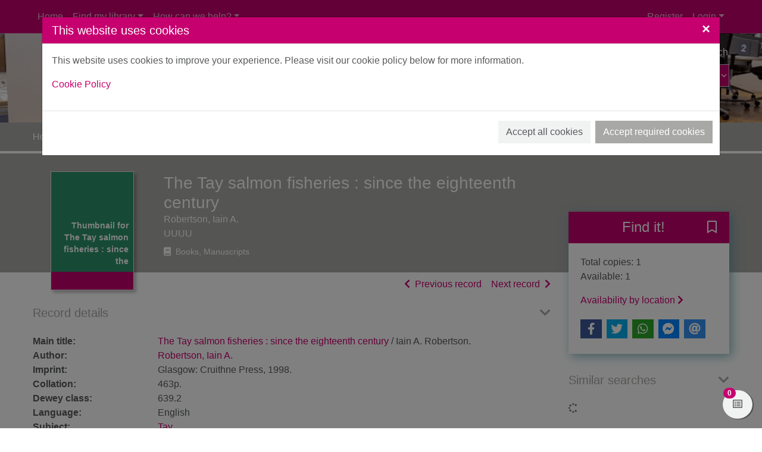

--- FILE ---
content_type: text/html; charset=UTF-8
request_url: https://angus.spydus.co.uk/cgi-bin/spydus.exe/ENQ/WPAC/ALLENQ/150337743?QRY=IRN(7381433)&SETLVL=SET&FMT=TAGS&XSLT=XTagDisplay.xsl
body_size: 795
content:
<p xmlns="http://www.w3.org/1999/xhtml" xmlns:civica="http://www.civica.com">No tags available as yet</p><div class="text-right mt-3" xmlns="http://www.w3.org/1999/xhtml" xmlns:civica="http://www.civica.com"><a href="/cgi-bin/spydus.exe/MSGTRN/WPAC/LOGINB/150337743?RDT=/cgi-bin/spydus.exe/PGM/WPAC/TAG/150337743/7381433/SP" class="btn btn-primary" role="button">Add my tags</a></div>